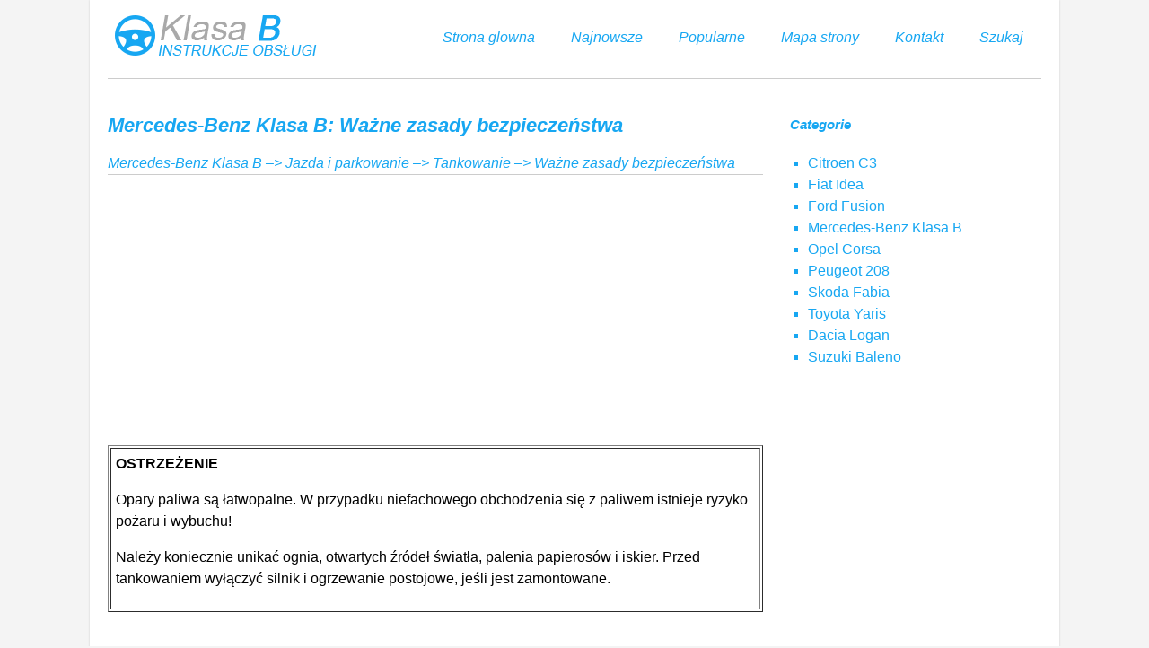

--- FILE ---
content_type: text/html
request_url: https://www.polklasab.net/mercedes_benz_klasa_b-1326/wa_380_ne_zasady_bezpiecze_324_stwa-1654.html
body_size: 3624
content:
<!DOCTYPE html>
<html xmlns="http://www.w3.org/1999/xhtml">
<head>
<meta http-equiv="Content-Type" content="text/html; charset=utf-8" />
<title>Mercedes-Benz Klasa B: Wa&#380;ne zasady bezpiecze&#324;stwa - Tankowanie - Jazda i parkowanie</title>
<link href="css/22css.css" rel="stylesheet" type="text/css" media="all" />
<meta name="viewport" content="width=device-width, initial-scale=1.0">
<link href="media-queries.css" rel="stylesheet" type="text/css" media="all" />
<link rel="stylesheet" href="http://fonts.googleapis.com/css?family=Lato:400,300,500,700" type="text/css"

<script async src="//pagead2.googlesyndication.com/pagead/js/adsbygoogle.js"></script>
<script>
     (adsbygoogle = window.adsbygoogle || []).push({
          google_ad_client: "ca-pub-8114057553037766",
          enable_page_level_ads: true
     });
</script>

</head>
<body>
<div class="container">
<div class="topcont">
<a href="/" style="float:left; display:block">
<div class="logo"><img src="images/logo.png"></div>
</a>
<div class="men">

<ul>
	<li><a href="/">Strona glowna</a></li>
	<li><a href="/new.html">Najnowsze</a></li>
	<li><a href="/top.html">Popularne</a></li>
	<li><a href="/sitemap.html">Mapa strony</a></li>
	<li><a href="/contacts.html">Kontakt</a></li>
	<li><a href="/search.php">Szukaj</a></li>
</ul>

</div>
<div class="clear"></div>
</div>

<div class="mycont">

<div class="tekab">
<h1>Mercedes-Benz Klasa B: Wa&#380;ne zasady bezpiecze&#324;stwa</h1>
<div class="bklway"><div><a href="/mercedes_benz_klasa_b-1326.html">Mercedes-Benz Klasa B</a> &ndash;> <a href="/mercedes_benz_klasa_b-1326/jazda_i_parkowanie-1607.html">Jazda i parkowanie</a> &ndash;> <a href="/mercedes_benz_klasa_b-1326/tankowanie-1653.html">Tankowanie</a> &ndash;>  Wa&#380;ne zasady bezpiecze&#324;stwa</div></div>
<div style="margin:5px 0;"><script async src="//pagead2.googlesyndication.com/pagead/js/adsbygoogle.js"></script>
<!-- polklasab.net top adaptiv -->
<ins class="adsbygoogle"
     style="display:block"
     data-ad-client="ca-pub-8114057553037766"
     data-ad-slot="5217224476"
     data-ad-format="auto"></ins>
<script>
(adsbygoogle = window.adsbygoogle || []).push({});
</script></div>
<p><table border="1" width="100%">
	<tr>
		<td><strong>OSTRZE&#379;ENIE</strong>
		<p>Opary paliwa s&#261; &#322;atwopalne. W przypadku niefachowego obchodzenia si&#281; 
		z paliwem istnieje ryzyko po&#380;aru i wybuchu! </p>
		<p>Nale&#380;y koniecznie unika&#263; ognia, otwartych &#378;r&oacute;de&#322; &#347;wiat&#322;a, palenia papieros&oacute;w 
		i iskier. Przed tankowaniem wy&#322;&#261;czy&#263; silnik i ogrzewanie postojowe, je&#347;li 
		jest zamontowane. </p>
		</td>
	</tr>
</table>
<p>&nbsp;</p>
<table border="1" width="100%">
	<tr>
		<td><strong>OSTRZE&#379;ENIE</strong>
		<p>Paliwa s&#261; truj&#261;ce i szkodliwe dla zdrowia. Istnieje niebezpiecze&#324;stwo 
		obra&#380;e&#324;! </p>
		<p>Koniecznie unika&#263; kontaktu paliwa ze sk&oacute;r&#261;, oczami lub ubraniem oraz 
		po&#322;kni&#281;cia paliwa. Nie nale&#380;y wdycha&#263; opar&oacute;w paliwa. Paliwa nale&#380;y przechowywa&#263; 
		w miejscu niedost&#281;pnym dla dzieci. </p>
		W przypadku kontaktu z paliwem nale&#380;y przestrzega&#263; nast&#281;puj&#261;cych zasad:
		<ul>
			<li>Niezw&#322;ocznie zmy&#263; paliwo ze sk&oacute;ry wod&#261; i myd&#322;em. </li>
			<li>W przypadku przedostania si&#281; paliwa do oczu niezw&#322;ocznie przemy&#263; 
			oczy czyst&#261; wod&#261;. Niezw&#322;ocznie skorzysta&#263; z pomocy lekarskiej. </li>
			<li>W przypadku po&#322;kni&#281;cia paliwa niezw&#322;ocznie skorzysta&#263; z pomocy lekarskiej. 
			Nie wywo&#322;ywa&#263; wymiot&oacute;w. </li>
			<li>Zabrudzon&#261; paliwem odzie&#380; nale&#380;y natychmiast zmieni&#263;. </li>
		</ul>
		</td>
	</tr>
</table>
<p>&nbsp;</p>
<table border="1" width="100%">
	<tr>
		<td><strong>OSTRZE&#379;ENIE</strong>
		<p>Na&#322;adowanie elektrostatyczne mo&#380;e prowadzi&#263; do powstania iskry i zap&#322;onu 
		opar&oacute;w paliwa. Istnieje ryzyko po&#380;aru i wybuchu! </p>
		<p>Bezpo&#347;rednio przed otworzeniem korka wlewu paliwa nale&#380;y zawsze dotkn&#261;&#263; 
		nadwozia pojazdu lub pistoletu dystrybutora. Wyst&#281;puj&#261;ce ewentualnie na&#322;adowanie 
		elektrostatyczne jest w ten spos&oacute;b redukowane. </p>
		</td>
	</tr>
</table>
<p>&nbsp;</p>
<table border="1" width="100%">
	<tr>
		<td><strong>OSTRZE&#379;ENIE</strong>
		<p>Pojazd z silnikiem wysokopr&#281;&#380;nym: </p>
		<p>W przypadku zmieszania oleju nap&#281;dowego z benzyn&#261; temperatura zap&#322;onu 
		mieszanki paliwa jest ni&#380;sza ni&#380; w przypadku czystego oleju nap&#281;dowego. 
		Przy pracuj&#261;cym silniku elementy uk&#322;adu wydechowego mog&#261; si&#281; w spos&oacute;b niezauwa&#380;alny 
		przegrza&#263;. Istnieje zagro&#380;enie po&#380;arem! </p>
		<p>Nigdy nie tankowa&#263; benzyny. Do oleju nap&#281;dowego nie nale&#380;y nigdy dodawa&#263; 
		benzyny. </p>
		</td>
	</tr>
</table>
<p>&nbsp;</p>
<table border="1" width="100%">
	<tr>
		<td><strong>Wskaz&oacute;wka</strong><p>Pojazdu wyposa&#380;onego w silnik benzynowy 
		nie wolno tankowa&#263; olejem nap&#281;dowym. Po omy&#322;kowym zatankowaniu niew&#322;a&#347;ciwego 
		paliwa nie nale&#380;y w&#322;&#261;cza&#263; zap&#322;onu, w przeciwnym razie paliwo zostanie wpompowane 
		do uk&#322;adu paliwowego. Nawet niewielka ilo&#347;&#263; niew&#322;a&#347;ciwego paliwa mo&#380;e powodowa&#263; 
		uszkodzenie uk&#322;adu paliwowego i silnika. W takiej sytuacji nale&#380;y powiadomi&#263; 
		fachowy serwis i zleci&#263; ca&#322;kowite opr&oacute;&#380;nienie uk&#322;adu paliwowego</p>
		</td>
	</tr>
</table>
<p>&nbsp;</p>
<table border="1" width="100%">
	<tr>
		<td><strong>Wskaz&oacute;wka</strong><p>Pojazdu wyposa&#380;onego w silnik wysokopr&#281;&#380;ny 
		nie wolno tankowa&#263; benzyn&#261;. Po omy&#322;kowym zatankowaniu niew&#322;a&#347;ciwego paliwa 
		nie nale&#380;y w&#322;&#261;cza&#263; zap&#322;onu, w przeciwnym razie paliwo zostanie wpompowane 
		do uk&#322;adu paliwowego. Nawet niewielka ilo&#347;&#263; niew&#322;a&#347;ciwego paliwa mo&#380;e powodowa&#263; 
		uszkodzenie uk&#322;adu paliwowego i silnika. Koszty naprawy s&#261; wysokie. W takiej 
		sytuacji nale&#380;y powiadomi&#263; fachowy serwis i zleci&#263; ca&#322;kowite opr&oacute;&#380;nienie 
		uk&#322;adu paliwowego</p>
		</td>
	</tr>
</table>
<p>&nbsp;</p>
<table border="1" width="100%">
	<tr>
		<td><strong>Wskaz&oacute;wka</strong><p>W przypadku przelania zbiornika paliwa 
		mo&#380;e doj&#347;&#263; do uszkodzenia uk&#322;adu paliwowego</p>
		</td>
	</tr>
</table>
<p>&nbsp;</p>
<table border="1" width="100%">
	<tr>
		<td><strong>Wskaz&oacute;wka</strong><p>Nale&#380;y uwa&#380;a&#263;, aby nie dosz&#322;o do rozlania 
		paliwa na polakierowane powierzchnie. W przeciwnym raziem mo&#380;e doj&#347;&#263; do 
		uszkodzenia pow&#322;oki lakierniczej.</p>
		</td>
	</tr>
</table>
<p>&nbsp;</p>
<table border="1" width="100%">
	<tr>
		<td><strong>Wskaz&oacute;wka</strong><p>W przypadku tankowania paliwa z kanistra 
		nale&#380;y zastosowa&#263; filtr. W przeciwnym razie zanieczyszczenia z kanistra 
		mog&#261; doprowadzi&#263; do niedro&#380;no&#347;ci w przewodach paliwowych i/ lub w uk&#322;adzie 
		wtryskowym</p>
		</td>
	</tr>
</table>
<p>Podczas tankowania nie nale&#380;y wsiada&#263; do pojazdu. Mog&#322;oby wtedy doj&#347;&#263; do ponownego 
na&#322;adowania elektrostatycznego. </p>
<p>W przypadku nape&#322;niania zbiornika paliwa mo&#380;e doj&#347;&#263; do wytrysku paliwa podczas 
usuwania pistoletu dystrybutora. </p>
<p>Dalsze informacje na temat paliwa oraz jako&#347;ci paliwa. </p><ul></ul></table></ul><div style="clear:both"></div><div style="margin:5px 0;" align="center"><script async src="//pagead2.googlesyndication.com/pagead/js/adsbygoogle.js"></script>
<!-- polklasab.net bot adaptiv -->
<ins class="adsbygoogle"
     style="display:block"
     data-ad-client="ca-pub-8114057553037766"
     data-ad-slot="7136687096"
     data-ad-format="auto"></ins>
<script>
(adsbygoogle = window.adsbygoogle || []).push({});
</script></div><div style="border:1px solid #ccc; padding:5px;">
<div style="float:left; width: 48%; margin:1px; ">
<p><a href="/mercedes_benz_klasa_b-1326/tankowanie-1653.html" style="text-decoration:none"><img src="images/prev.png" style="float:left; margin-right:10px;">Tankowanie</a></p>
    ...
   </p></div>
<div style="float:left; width: 48%; margin:1px; ">
<p><a href="/mercedes_benz_klasa_b-1326/proces_tankowania-1655.html" style="text-decoration:none"><img src="images/next.png" style="float:right; margin-left:10px;">Proces tankowania</a></p>
    ...
   </p></div>
<div style="clear:both"></div></div><script>
// <!--
document.write('<iframe src="counter.php?id=1654" width=0 height=0 marginwidth=0 marginheight=0 scrolling=no frameborder=0></iframe>');
// -->

</script>
</p>
</div>
<div class="bklmen">
<h4>Categorie</h4>
<ul>
<li><a href="/citroen_c3-1002.html">Citroen C3</a></li>
<li><a href="/fiat_idea-2341.html">Fiat Idea</a></li>
<li><a href="/ford_fusion-2063.html">Ford Fusion</a></li>
<li><a href="/mercedes_benz_klasa_b-1326.html">Mercedes-Benz Klasa B</a></li>
<li><a href="/opel_corsa-1.html">Opel Corsa</a></li>
<li><a href="/peugeot_208-2550.html">Peugeot 208</a></li>
<li><a href="/skoda_fabia-340.html">Skoda Fabia</a></li>
<li><a href="/toyota_yaris-720.html">Toyota Yaris</a>
<li><a href="/dacia_logan-2912.html">Dacia Logan</a>
<li><a href="/suzuki_baleno-3014.html">Suzuki Baleno</a></li>
</ul>
<div style="margin:5px 0;"><script async src="//pagead2.googlesyndication.com/pagead/js/adsbygoogle.js"></script>
<!-- polklasab.net side 300x250 -->
<ins class="adsbygoogle"
     style="display:inline-block;width:300px;height:250px"
     data-ad-client="ca-pub-8114057553037766"
     data-ad-slot="6753543710"></ins>
<script>
(adsbygoogle = window.adsbygoogle || []).push({});
</script></div>
<div style="margin:10px 0 0 20px"><!--LiveInternet counter--><a href="https://www.liveinternet.ru/click"
target="_blank"><img id="licntBBAC" width="88" height="31" style="border:0"
title="LiveInternet: �������� ����� ��������� �� 24 ������, ���������� �� 24 ������ � �� ��������"
src="[data-uri]"
alt=""/></a><script>(function(d,s){d.getElementById("licntBBAC").src=
"https://counter.yadro.ru/hit?t11.1;r"+escape(d.referrer)+
((typeof(s)=="undefined")?"":";s"+s.width+"*"+s.height+"*"+
(s.colorDepth?s.colorDepth:s.pixelDepth))+";u"+escape(d.URL)+
";h"+escape(d.title.substring(0,150))+";"+Math.random()})
(document,screen)</script><!--/LiveInternet--></div>
</div>
<div class="clear"></div>


</div>

<footer>2026 - Wszelkie prawa zastrzezone. www.polklasab.net. 0.0257</footer>

</div>
</body>

--- FILE ---
content_type: text/html; charset=utf-8
request_url: https://www.google.com/recaptcha/api2/aframe
body_size: 267
content:
<!DOCTYPE HTML><html><head><meta http-equiv="content-type" content="text/html; charset=UTF-8"></head><body><script nonce="cZfh3ah6_YTtXNfBPPYk2Q">/** Anti-fraud and anti-abuse applications only. See google.com/recaptcha */ try{var clients={'sodar':'https://pagead2.googlesyndication.com/pagead/sodar?'};window.addEventListener("message",function(a){try{if(a.source===window.parent){var b=JSON.parse(a.data);var c=clients[b['id']];if(c){var d=document.createElement('img');d.src=c+b['params']+'&rc='+(localStorage.getItem("rc::a")?sessionStorage.getItem("rc::b"):"");window.document.body.appendChild(d);sessionStorage.setItem("rc::e",parseInt(sessionStorage.getItem("rc::e")||0)+1);localStorage.setItem("rc::h",'1768577088069');}}}catch(b){}});window.parent.postMessage("_grecaptcha_ready", "*");}catch(b){}</script></body></html>